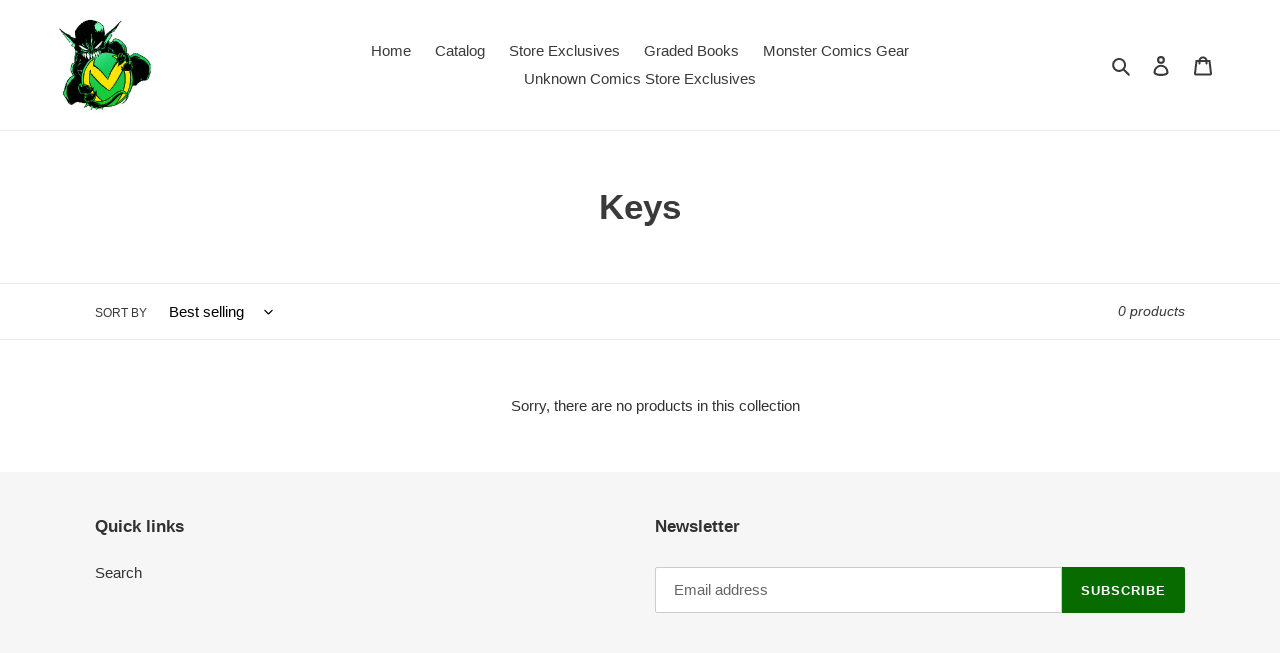

--- FILE ---
content_type: text/javascript
request_url: https://www.monstercomicbooks.com/cdn/shop/t/1/assets/lazysizes.js?v=63098554868324070131624134112
body_size: 7118
content:
/*! lazysizes - v4.1.8 */(function(a,b){var c=function(d){b(a.lazySizes,d),a.removeEventListener("lazyunveilread",c,!0)};b=b.bind(null,a,a.document),typeof module=="object"&&module.exports?b(require("lazysizes")):a.lazySizes?c():a.addEventListener("lazyunveilread",c,!0)})(window,function(a,b,c,d){"use strict";function e(a2){var b2=getComputedStyle(a2,null)||{},c2=b2.fontFamily||"",d2=c2.match(j)||"",e2=d2&&c2.match(k)||"";return e2&&(e2=e2[1]),{fit:d2&&d2[1]||"",position:n[e2]||e2||"center"}}function f(a2,b2){var d2,e2,f2=c.cfg,g2=a2.cloneNode(!1),h2=g2.style,i2=function(){var b3=a2.currentSrc||a2.src;b3&&e2!==b3&&(e2=b3,h2.backgroundImage="url("+(m.test(b3)?JSON.stringify(b3):b3)+")",d2||(d2=!0,c.rC(g2,f2.loadingClass),c.aC(g2,f2.loadedClass)))},j2=function(){c.rAF(i2)};a2._lazysizesParentFit=b2.fit,a2.addEventListener("lazyloaded",j2,!0),a2.addEventListener("load",j2,!0),g2.addEventListener("load",function(){var a3=g2.currentSrc||g2.src;a3&&a3!=l&&(g2.src=l,g2.srcset="")}),c.rAF(function(){var d3=a2,e3=a2.parentNode;e3.nodeName.toUpperCase()=="PICTURE"&&(d3=e3,e3=e3.parentNode),c.rC(g2,f2.loadedClass),c.rC(g2,f2.lazyClass),c.aC(g2,f2.loadingClass),c.aC(g2,f2.objectFitClass||"lazysizes-display-clone"),g2.getAttribute(f2.srcsetAttr)&&g2.setAttribute(f2.srcsetAttr,""),g2.getAttribute(f2.srcAttr)&&g2.setAttribute(f2.srcAttr,""),g2.src=l,g2.srcset="",h2.backgroundRepeat="no-repeat",h2.backgroundPosition=b2.position,h2.backgroundSize=b2.fit,d3.style.display="none",a2.setAttribute("data-parent-fit",b2.fit),a2.setAttribute("data-parent-container","prev"),e3.insertBefore(g2,d3),a2._lazysizesParentFit&&delete a2._lazysizesParentFit,a2.complete&&i2()})}var g=b.createElement("a").style,h="objectFit"in g,i=h&&"objectPosition"in g,j=/object-fit["']*\s*:\s*["']*(contain|cover)/,k=/object-position["']*\s*:\s*["']*(.+?)(?=($|,|'|"|;))/,l="[data-uri]",m=/\(|\)|'/,n={center:"center","50% 50%":"center"};if(!h||!i){var o=function(a2){if(a2.detail.instance==c){var b2=a2.target,d2=e(b2);!d2.fit||h&&d2.position=="center"||f(b2,d2)}};a.addEventListener("lazyunveilread",o,!0),d&&d.detail&&o(d)}});/*! lazysizes - v4.1.8 */(function(a,b){var c=function(){b(a.lazySizes),a.removeEventListener("lazyunveilread",c,!0)};b=b.bind(null,a,a.document),typeof module=="object"&&module.exports?b(require("lazysizes")):a.lazySizes?c():a.addEventListener("lazyunveilread",c,!0)})(window,function(a,b,c){"use strict";function d(b2,c2){var d2,e2,f2,g2,h2=a.getComputedStyle(b2);e2=b2.parentNode,g2={isPicture:!(!e2||!m.test(e2.nodeName||""))},f2=function(a2,c3){var d3=b2.getAttribute("data-"+a2);if(!d3){var e3=h2.getPropertyValue("--ls-"+a2);e3&&(d3=e3.trim())}if(d3){if(d3=="true")d3=!0;else if(d3=="false")d3=!1;else if(l.test(d3))d3=parseFloat(d3);else if(typeof j[a2]=="function")d3=j[a2](b2,d3);else if(q.test(d3))try{d3=JSON.parse(d3)}catch(a3){}g2[a2]=d3}else a2 in j&&typeof j[a2]!="function"?g2[a2]=j[a2]:c3&&typeof j[a2]=="function"&&(g2[a2]=j[a2](b2,d3))};for(d2 in j)f2(d2);return c2.replace(p,function(a2,b3){b3 in g2||f2(b3,!0)}),g2}function e(a2,b2){var c2=[],d2=function(a3,c3){return k[typeof b2[c3]]?b2[c3]:a3};return c2.srcset=[],b2.absUrl&&(s.setAttribute("href",a2),a2=s.href),a2=((b2.prefix||"")+a2+(b2.postfix||"")).replace(p,d2),b2.widths.forEach(function(d3){var e2=b2.widthmap[d3]||d3,f2=b2.aspectratio||b2.ratio,g2=!b2.aspectratio&&j.traditionalRatio,h2={u:a2.replace(n,e2).replace(o,f2?Math.round(g2?d3*f2:d3/f2):""),w:d3};c2.push(h2),c2.srcset.push(h2.c=h2.u+" "+d3+"w")}),c2}function f(a2,c2,d2){var f2=0,g2=0,h2=d2;if(a2){if(c2.ratio==="container"){for(f2=h2.scrollWidth,g2=h2.scrollHeight;!(f2&&g2||h2===b);)h2=h2.parentNode,f2=h2.scrollWidth,g2=h2.scrollHeight;f2&&g2&&(c2.ratio=g2/f2)}a2=e(a2,c2),a2.isPicture=c2.isPicture,u&&d2.nodeName.toUpperCase()=="IMG"?d2.removeAttribute(i.srcsetAttr):d2.setAttribute(i.srcsetAttr,a2.srcset.join(", ")),Object.defineProperty(d2,"_lazyrias",{value:a2,writable:!0})}}function g(a2,b2){var e2=d(a2,b2);return j.modifyOptions.call(a2,{target:a2,details:e2,detail:e2}),c.fire(a2,"lazyriasmodifyoptions",e2),e2}function h(a2){return a2.getAttribute(a2.getAttribute("data-srcattr")||j.srcAttr)||a2.getAttribute(i.srcsetAttr)||a2.getAttribute(i.srcAttr)||a2.getAttribute("data-pfsrcset")||""}var i,j,k={string:1,number:1},l=/^\-*\+*\d+\.*\d*$/,m=/^picture$/i,n=/\s*\{\s*width\s*\}\s*/i,o=/\s*\{\s*height\s*\}\s*/i,p=/\s*\{\s*([a-z0-9]+)\s*\}\s*/gi,q=/^\[.*\]|\{.*\}$/,r=/^(?:auto|\d+(px)?)$/,s=b.createElement("a"),t=b.createElement("img"),u="srcset"in t&&!("sizes"in t),v=!!a.HTMLPictureElement&&!u;(function(){var b2,d2=function(){},e2={prefix:"",postfix:"",srcAttr:"data-src",absUrl:!1,modifyOptions:d2,widthmap:{},ratio:!1,traditionalRatio:!1,aspectratio:!1};i=c&&c.cfg||a.lazySizesConfig,i||(i={},a.lazySizesConfig=i),i.supportsType||(i.supportsType=function(a2){return!a2}),i.rias||(i.rias={}),"widths"in(j=i.rias)||(j.widths=[],function(a2){for(var b3,c2=0;!b3||b3<3e3;)c2+=5,c2>30&&(c2+=1),b3=36*c2,a2.push(b3)}(j.widths));for(b2 in e2)b2 in j||(j[b2]=e2[b2])})(),addEventListener("lazybeforesizes",function(a2){if(a2.detail.instance==c){var b2,d2,e2,k2,l2,m2,o2,p2,q2,s2,t2,u2,x;if(b2=a2.target,a2.detail.dataAttr&&!a2.defaultPrevented&&!j.disabled&&(q2=b2.getAttribute(i.sizesAttr)||b2.getAttribute("sizes"))&&r.test(q2)){if(d2=h(b2),e2=g(b2,d2),t2=n.test(e2.prefix)||n.test(e2.postfix),e2.isPicture&&(k2=b2.parentNode))for(l2=k2.getElementsByTagName("source"),m2=0,o2=l2.length;m2<o2;m2++)(t2||n.test(p2=h(l2[m2])))&&(f(p2,e2,l2[m2]),u2=!0);t2||n.test(d2)?(f(d2,e2,b2),u2=!0):u2&&(x=[],x.srcset=[],x.isPicture=!0,Object.defineProperty(b2,"_lazyrias",{value:x,writable:!0})),u2&&(v?b2.removeAttribute(i.srcAttr):q2!="auto"&&(s2={width:parseInt(q2,10)},w({target:b2,detail:s2})))}}},!0);var w=function(){var d2=function(a2,b2){return a2.w-b2.w},e2=function(a2){var b2,c2,d3=a2.length,e3=a2[d3-1],f3=0;for(f3;f3<d3;f3++)if(e3=a2[f3],e3.d=e3.w/a2.w,e3.d>=a2.d){!e3.cached&&(b2=a2[f3-1])&&b2.d>a2.d-.13*Math.pow(a2.d,2.2)&&(c2=Math.pow(b2.d-.6,1.6),b2.cached&&(b2.d+=.15*c2),b2.d+(e3.d-a2.d)*c2>a2.d&&(e3=b2));break}return e3},f2=function(a2,b2){var d3;return!a2._lazyrias&&c.pWS&&(d3=c.pWS(a2.getAttribute(i.srcsetAttr||""))).length&&(Object.defineProperty(a2,"_lazyrias",{value:d3,writable:!0}),b2&&a2.parentNode&&(d3.isPicture=a2.parentNode.nodeName.toUpperCase()=="PICTURE")),a2._lazyrias},g2=function(b2){var d3=a.devicePixelRatio||1,e3=c.getX&&c.getX(b2);return Math.min(e3||d3,2.4,d3)},h2=function(b2,c2){var h3,i2,j3,k2,l2,m2;if(l2=b2._lazyrias,l2.isPicture&&a.matchMedia){for(i2=0,h3=b2.parentNode.getElementsByTagName("source"),j3=h3.length;i2<j3;i2++)if(f2(h3[i2])&&!h3[i2].getAttribute("type")&&(!(k2=h3[i2].getAttribute("media"))||(matchMedia(k2)||{}).matches)){l2=h3[i2]._lazyrias;break}}return(!l2.w||l2.w<c2)&&(l2.w=c2,l2.d=g2(b2),m2=e2(l2.sort(d2))),m2},j2=function(d3){if(d3.detail.instance==c){var e3,g3=d3.target;if(!u&&(a.respimage||a.picturefill||lazySizesConfig.pf))return void b.removeEventListener("lazybeforesizes",j2);("_lazyrias"in g3||d3.detail.dataAttr&&f2(g3,!0))&&(e3=h2(g3,d3.detail.width))&&e3.u&&g3._lazyrias.cur!=e3.u&&(g3._lazyrias.cur=e3.u,e3.cached=!0,c.rAF(function(){g3.setAttribute(i.srcAttr,e3.u),g3.setAttribute("src",e3.u)}))}};return v?j2=function(){}:addEventListener("lazybeforesizes",j2),j2}()});/*! lazysizes - v4.1.8 */(function(a,b){var c=b(a,a.document);a.lazySizes=c,typeof module=="object"&&module.exports&&(module.exports=c)})(window,function(a,b){"use strict";if(b.getElementsByClassName){var c,d,e=b.documentElement,f=a.Date,g=a.HTMLPictureElement,h="addEventListener",i="getAttribute",j=a[h],k=a.setTimeout,l=a.requestAnimationFrame||k,m=a.requestIdleCallback,n=/^picture$/i,o=["load","error","lazyincluded","_lazyloaded"],p={},q=Array.prototype.forEach,r=function(a2,b2){return p[b2]||(p[b2]=new RegExp("(\\s|^)"+b2+"(\\s|$)")),p[b2].test(a2[i]("class")||"")&&p[b2]},s=function(a2,b2){r(a2,b2)||a2.setAttribute("class",(a2[i]("class")||"").trim()+" "+b2)},t=function(a2,b2){var c2;(c2=r(a2,b2))&&a2.setAttribute("class",(a2[i]("class")||"").replace(c2," "))},u=function(a2,b2,c2){var d2=c2?h:"removeEventListener";c2&&u(a2,b2),o.forEach(function(c3){a2[d2](c3,b2)})},v=function(a2,d2,e2,f2,g2){var h2=b.createEvent("Event");return e2||(e2={}),e2.instance=c,h2.initEvent(d2,!f2,!g2),h2.detail=e2,a2.dispatchEvent(h2),h2},w=function(b2,c2){var e2;!g&&(e2=a.picturefill||d.pf)?(c2&&c2.src&&!b2[i]("srcset")&&b2.setAttribute("srcset",c2.src),e2({reevaluate:!0,elements:[b2]})):c2&&c2.src&&(b2.src=c2.src)},x=function(a2,b2){return(getComputedStyle(a2,null)||{})[b2]},y=function(a2,b2,c2){for(c2=c2||a2.offsetWidth;c2<d.minSize&&b2&&!a2._lazysizesWidth;)c2=b2.offsetWidth,b2=b2.parentNode;return c2},z=function(){var a2,c2,d2=[],e2=[],f2=d2,g2=function(){var b2=f2;for(f2=d2.length?e2:d2,a2=!0,c2=!1;b2.length;)b2.shift()();a2=!1},h2=function(d3,e3){a2&&!e3?d3.apply(this,arguments):(f2.push(d3),c2||(c2=!0,(b.hidden?k:l)(g2)))};return h2._lsFlush=g2,h2}(),A=function(a2,b2){return b2?function(){z(a2)}:function(){var b3=this,c2=arguments;z(function(){a2.apply(b3,c2)})}},B=function(a2){var b2,c2=0,e2=d.throttleDelay,g2=d.ricTimeout,h2=function(){b2=!1,c2=f.now(),a2()},i2=m&&g2>49?function(){m(h2,{timeout:g2}),g2!==d.ricTimeout&&(g2=d.ricTimeout)}:A(function(){k(h2)},!0);return function(a3){var d2;(a3=a3===!0)&&(g2=33),b2||(b2=!0,d2=e2-(f.now()-c2),d2<0&&(d2=0),a3||d2<9?i2():k(i2,d2))}},C=function(a2){var b2,c2,d2=99,e2=function(){b2=null,a2()},g2=function(){var a3=f.now()-c2;a3<d2?k(g2,d2-a3):(m||e2)(e2)};return function(){c2=f.now(),b2||(b2=k(g2,d2))}};(function(){var b2,c2={lazyClass:"lazyload",loadedClass:"lazyloaded",loadingClass:"lazyloading",preloadClass:"lazypreload",errorClass:"lazyerror",autosizesClass:"lazyautosizes",srcAttr:"data-src",srcsetAttr:"data-srcset",sizesAttr:"data-sizes",minSize:40,customMedia:{},init:!0,expFactor:1.5,hFac:.8,loadMode:2,loadHidden:!0,ricTimeout:0,throttleDelay:125};d=a.lazySizesConfig||a.lazysizesConfig||{};for(b2 in c2)b2 in d||(d[b2]=c2[b2]);a.lazySizesConfig=d,k(function(){d.init&&F()})})();var D=function(){var g2,l2,m2,o2,p2,y2,D2,F2,G,H,I,J,K=/^img$/i,L=/^iframe$/i,M="onscroll"in a&&!/(gle|ing)bot/.test(navigator.userAgent),N=0,O=0,P=0,Q=-1,R=function(a2){P--,(!a2||P<0||!a2.target)&&(P=0)},S=function(a2){return J==null&&(J=x(b.body,"visibility")=="hidden"),J||x(a2.parentNode,"visibility")!="hidden"&&x(a2,"visibility")!="hidden"},T=function(a2,c2){var d2,f2=a2,g3=S(a2);for(F2-=c2,I+=c2,G-=c2,H+=c2;g3&&(f2=f2.offsetParent)&&f2!=b.body&&f2!=e;)(g3=(x(f2,"opacity")||1)>0)&&x(f2,"overflow")!="visible"&&(d2=f2.getBoundingClientRect(),g3=H>d2.left&&G<d2.right&&I>d2.top-1&&F2<d2.bottom+1);return g3},U=function(){var a2,f2,h2,j2,k2,m3,n2,p3,q2,r2,s2,t2,u2=c.elements;if((o2=d.loadMode)&&P<8&&(a2=u2.length)){for(f2=0,Q++;f2<a2;f2++)if(u2[f2]&&!u2[f2]._lazyRace)if(!M||c.prematureUnveil&&c.prematureUnveil(u2[f2]))aa(u2[f2]);else if((p3=u2[f2][i]("data-expand"))&&(m3=1*p3)||(m3=O),r2||(r2=!d.expand||d.expand<1?e.clientHeight>500&&e.clientWidth>500?500:370:d.expand,c._defEx=r2,s2=r2*d.expFactor,t2=d.hFac,J=null,O<s2&&P<1&&Q>2&&o2>2&&!b.hidden?(O=s2,Q=0):O=o2>1&&Q>1&&P<6?r2:N),q2!==m3&&(y2=innerWidth+m3*t2,D2=innerHeight+m3,n2=-1*m3,q2=m3),h2=u2[f2].getBoundingClientRect(),(I=h2.bottom)>=n2&&(F2=h2.top)<=D2&&(H=h2.right)>=n2*t2&&(G=h2.left)<=y2&&(I||H||G||F2)&&(d.loadHidden||S(u2[f2]))&&(l2&&P<3&&!p3&&(o2<3||Q<4)||T(u2[f2],m3))){if(aa(u2[f2]),k2=!0,P>9)break}else!k2&&l2&&!j2&&P<4&&Q<4&&o2>2&&(g2[0]||d.preloadAfterLoad)&&(g2[0]||!p3&&(I||H||G||F2||u2[f2][i](d.sizesAttr)!="auto"))&&(j2=g2[0]||u2[f2]);j2&&!k2&&aa(j2)}},V=B(U),W=function(a2){var b2=a2.target;if(b2._lazyCache)return void delete b2._lazyCache;R(a2),s(b2,d.loadedClass),t(b2,d.loadingClass),u(b2,Y),v(b2,"lazyloaded")},X=A(W),Y=function(a2){X({target:a2.target})},Z=function(a2,b2){try{a2.contentWindow.location.replace(b2)}catch(c2){a2.src=b2}},$=function(a2){var b2,c2=a2[i](d.srcsetAttr);(b2=d.customMedia[a2[i]("data-media")||a2[i]("media")])&&a2.setAttribute("media",b2),c2&&a2.setAttribute("srcset",c2)},_=A(function(a2,b2,c2,e2,f2){var g3,h2,j2,l3,o3,p3;(o3=v(a2,"lazybeforeunveil",b2)).defaultPrevented||(e2&&(c2?s(a2,d.autosizesClass):a2.setAttribute("sizes",e2)),h2=a2[i](d.srcsetAttr),g3=a2[i](d.srcAttr),f2&&(j2=a2.parentNode,l3=j2&&n.test(j2.nodeName||"")),p3=b2.firesLoad||"src"in a2&&(h2||g3||l3),o3={target:a2},s(a2,d.loadingClass),p3&&(clearTimeout(m2),m2=k(R,2500),u(a2,Y,!0)),l3&&q.call(j2.getElementsByTagName("source"),$),h2?a2.setAttribute("srcset",h2):g3&&!l3&&(L.test(a2.nodeName)?Z(a2,g3):a2.src=g3),f2&&(h2||l3)&&w(a2,{src:g3})),a2._lazyRace&&delete a2._lazyRace,t(a2,d.lazyClass),z(function(){var b3=a2.complete&&a2.naturalWidth>1;p3&&!b3||(b3&&s(a2,"ls-is-cached"),W(o3),a2._lazyCache=!0,k(function(){"_lazyCache"in a2&&delete a2._lazyCache},9)),a2.loading=="lazy"&&P--},!0)}),aa=function(a2){if(!a2._lazyRace){var b2,c2=K.test(a2.nodeName),e2=c2&&(a2[i](d.sizesAttr)||a2[i]("sizes")),f2=e2=="auto";(!f2&&l2||!c2||!a2[i]("src")&&!a2.srcset||a2.complete||r(a2,d.errorClass)||!r(a2,d.lazyClass))&&(b2=v(a2,"lazyunveilread").detail,f2&&E.updateElem(a2,!0,a2.offsetWidth),a2._lazyRace=!0,P++,_(a2,b2,f2,e2,c2))}},ba=C(function(){d.loadMode=3,V()}),ca=function(){d.loadMode==3&&(d.loadMode=2),ba()},da=function(){if(!l2){if(f.now()-p2<999)return void k(da,999);l2=!0,d.loadMode=3,V(),j("scroll",ca,!0)}};return{_:function(){p2=f.now(),c.elements=b.getElementsByClassName(d.lazyClass),g2=b.getElementsByClassName(d.lazyClass+" "+d.preloadClass),j("scroll",V,!0),j("resize",V,!0),a.MutationObserver?new MutationObserver(V).observe(e,{childList:!0,subtree:!0,attributes:!0}):(e[h]("DOMNodeInserted",V,!0),e[h]("DOMAttrModified",V,!0),setInterval(V,999)),j("hashchange",V,!0),["focus","mouseover","click","load","transitionend","animationend","webkitAnimationEnd"].forEach(function(a2){b[h](a2,V,!0)}),/d$|^c/.test(b.readyState)?da():(j("load",da),b[h]("DOMContentLoaded",V),k(da,2e4)),c.elements.length?(U(),z._lsFlush()):V()},checkElems:V,unveil:aa,_aLSL:ca}}(),E=function(){var a2,c2=A(function(a3,b2,c3,d2){var e3,f3,g3;if(a3._lazysizesWidth=d2,d2+="px",a3.setAttribute("sizes",d2),n.test(b2.nodeName||""))for(e3=b2.getElementsByTagName("source"),f3=0,g3=e3.length;f3<g3;f3++)e3[f3].setAttribute("sizes",d2);c3.detail.dataAttr||w(a3,c3.detail)}),e2=function(a3,b2,d2){var e3,f3=a3.parentNode;f3&&(d2=y(a3,f3,d2),e3=v(a3,"lazybeforesizes",{width:d2,dataAttr:!!b2}),e3.defaultPrevented||(d2=e3.detail.width)&&d2!==a3._lazysizesWidth&&c2(a3,f3,e3,d2))},f2=function(){var b2,c3=a2.length;if(c3)for(b2=0;b2<c3;b2++)e2(a2[b2])},g2=C(f2);return{_:function(){a2=b.getElementsByClassName(d.autosizesClass),j("resize",g2)},checkElems:g2,updateElem:e2}}(),F=function(){F.i||(F.i=!0,E._(),D._())};return c={cfg:d,autoSizer:E,loader:D,init:F,uP:w,aC:s,rC:t,hC:r,fire:v,gW:y,rAF:z}}});/*! lazysizes - v4.1.8 */(function(a,b){var c=function(){b(a.lazySizes),a.removeEventListener("lazyunveilread",c,!0)};b=b.bind(null,a,a.document),typeof module=="object"&&module.exports?b(require("lazysizes")):a.lazySizes?c():a.addEventListener("lazyunveilread",c,!0)})(window,function(a,b,c){"use strict";if(a.addEventListener){var d=/\s+(\d+)(w|h)\s+(\d+)(w|h)/,e=/parent-fit["']*\s*:\s*["']*(contain|cover|width)/,f=/parent-container["']*\s*:\s*["']*(.+?)(?=(\s|$|,|'|"|;))/,g=/^picture$/i,h=function(a2){return getComputedStyle(a2,null)||{}},i={getParent:function(b2,c2){var d2=b2,e2=b2.parentNode;return c2&&c2!="prev"||!e2||!g.test(e2.nodeName||"")||(e2=e2.parentNode),c2!="self"&&(d2=c2=="prev"?b2.previousElementSibling:c2&&(e2.closest||a.jQuery)&&(e2.closest?e2.closest(c2):jQuery(e2).closest(c2)[0])||e2),d2},getFit:function(a2){var b2,c2,d2=h(a2),g2=d2.content||d2.fontFamily,j={fit:a2._lazysizesParentFit||a2.getAttribute("data-parent-fit")};return!j.fit&&g2&&(b2=g2.match(e))&&(j.fit=b2[1]),j.fit?(c2=a2._lazysizesParentContainer||a2.getAttribute("data-parent-container"),!c2&&g2&&(b2=g2.match(f))&&(c2=b2[1]),j.parent=i.getParent(a2,c2)):j.fit=d2.objectFit,j},getImageRatio:function(b2){var c2,e2,f2,h2,i2,j,k,l=b2.parentNode,m=l&&g.test(l.nodeName||"")?l.querySelectorAll("source, img"):[b2];for(c2=0;c2<m.length;c2++)if(b2=m[c2],e2=b2.getAttribute(lazySizesConfig.srcsetAttr)||b2.getAttribute("srcset")||b2.getAttribute("data-pfsrcset")||b2.getAttribute("data-risrcset")||"",f2=b2._lsMedia||b2.getAttribute("media"),f2=lazySizesConfig.customMedia[b2.getAttribute("data-media")||f2]||f2,e2&&(!f2||(a.matchMedia&&matchMedia(f2)||{}).matches)){h2=parseFloat(b2.getAttribute("data-aspectratio")),h2||(i2=e2.match(d),i2?i2[2]=="w"?(j=i2[1],k=i2[3]):(j=i2[3],k=i2[1]):(j=b2.getAttribute("width"),k=b2.getAttribute("height")),h2=j/k);break}return h2},calculateSize:function(a2,b2){var c2,d2,e2,f2,g2=this.getFit(a2),h2=g2.fit,i2=g2.parent;return h2=="width"||(h2=="contain"||h2=="cover")&&(e2=this.getImageRatio(a2))?(i2?b2=i2.clientWidth:i2=a2,f2=b2,h2=="width"?f2=b2:(d2=i2.clientHeight)>40&&(c2=b2/d2)&&(h2=="cover"&&c2<e2||h2=="contain"&&c2>e2)&&(f2=b2*(e2/c2)),f2):b2}};c.parentFit=i,b.addEventListener("lazybeforesizes",function(a2){if(!a2.defaultPrevented&&a2.detail.instance==c){var b2=a2.target;a2.detail.width=i.calculateSize(b2,a2.detail.width)}})}});/*! lazysizes - v4.1.8 */(function(a,b){var c=function(){b(a.lazySizes),a.removeEventListener("lazyunveilread",c,!0)};b=b.bind(null,a,a.document),typeof module=="object"&&module.exports?b(require("lazysizes")):a.lazySizes?c():a.addEventListener("lazyunveilread",c,!0)})(window,function(a,b,c){"use strict";var d,e=c&&c.cfg,f=b.createElement("img"),g="sizes"in f&&"srcset"in f,h=/\s+\d+h/g,i=function(){var a2=/\s+(\d+)(w|h)\s+(\d+)(w|h)/,d2=Array.prototype.forEach;return function(){var e2=b.createElement("img"),f2=function(b2){var c2,d3,e3=b2.getAttribute(lazySizesConfig.srcsetAttr);e3&&(d3=e3.match(a2))&&(c2=d3[2]=="w"?d3[1]/d3[3]:d3[3]/d3[1],c2&&b2.setAttribute("data-aspectratio",c2),b2.setAttribute(lazySizesConfig.srcsetAttr,e3.replace(h,"")))},g2=function(a3){if(a3.detail.instance==c){var b2=a3.target.parentNode;b2&&b2.nodeName=="PICTURE"&&d2.call(b2.getElementsByTagName("source"),f2),f2(a3.target)}},i2=function(){e2.currentSrc&&b.removeEventListener("lazybeforeunveil",g2)};b.addEventListener("lazybeforeunveil",g2),e2.onload=i2,e2.onerror=i2,e2.srcset="data:,a 1w 1h",e2.complete&&i2()}}();if(e.supportsType||(e.supportsType=function(a2){return!a2}),a.HTMLPictureElement&&g)return void(!c.hasHDescriptorFix&&b.msElementsFromPoint&&(c.hasHDescriptorFix=!0,i()));a.picturefill||e.pf||(e.pf=function(b2){var c2,e2;if(!a.picturefill)for(c2=0,e2=b2.elements.length;c2<e2;c2++)d(b2.elements[c2])},d=function(){var f2=function(a2,b2){return a2.w-b2.w},i2=/^\s*\d+\.*\d*px\s*$/,j=function(a2){var b2,c2,d2=a2.length,e2=a2[d2-1],f3=0;for(f3;f3<d2;f3++)if(e2=a2[f3],e2.d=e2.w/a2.w,e2.d>=a2.d){!e2.cached&&(b2=a2[f3-1])&&b2.d>a2.d-.13*Math.pow(a2.d,2.2)&&(c2=Math.pow(b2.d-.6,1.6),b2.cached&&(b2.d+=.15*c2),b2.d+(e2.d-a2.d)*c2>a2.d&&(e2=b2));break}return e2},k=function(){var a2,b2=/(([^,\s].[^\s]+)\s+(\d+)w)/g,c2=/\s/,d2=function(b3,c3,d3,e2){a2.push({c:c3,u:d3,w:1*e2})};return function(e2){return a2=[],e2=e2.trim(),e2.replace(h,"").replace(b2,d2),a2.length||!e2||c2.test(e2)||a2.push({c:e2,u:e2,w:99}),a2}}(),l=function(){l.init||(l.init=!0,addEventListener("resize",function(){var a2,c2=b.getElementsByClassName("lazymatchmedia"),e2=function(){var a3,b2;for(a3=0,b2=c2.length;a3<b2;a3++)d(c2[a3])};return function(){clearTimeout(a2),a2=setTimeout(e2,66)}}()))},m=function(b2,d2){var f3,g2=b2.getAttribute("srcset")||b2.getAttribute(e.srcsetAttr);!g2&&d2&&(g2=b2._lazypolyfill?b2._lazypolyfill._set:b2.getAttribute(e.srcAttr)||b2.getAttribute("src")),b2._lazypolyfill&&b2._lazypolyfill._set==g2||(f3=k(g2||""),d2&&b2.parentNode&&(f3.isPicture=b2.parentNode.nodeName.toUpperCase()=="PICTURE",f3.isPicture&&a.matchMedia&&(c.aC(b2,"lazymatchmedia"),l())),f3._set=g2,Object.defineProperty(b2,"_lazypolyfill",{value:f3,writable:!0}))},n=function(b2){var d2=a.devicePixelRatio||1,e2=c.getX&&c.getX(b2);return Math.min(e2||d2,2.5,d2)},o=function(b2){return a.matchMedia?(o=function(a2){return!a2||(matchMedia(a2)||{}).matches})(b2):!b2},p=function(a2){var b2,d2,g2,h2,k2,l2,p2;if(h2=a2,m(h2,!0),k2=h2._lazypolyfill,k2.isPicture){for(d2=0,b2=a2.parentNode.getElementsByTagName("source"),g2=b2.length;d2<g2;d2++)if(e.supportsType(b2[d2].getAttribute("type"),a2)&&o(b2[d2].getAttribute("media"))){h2=b2[d2],m(h2),k2=h2._lazypolyfill;break}}return k2.length>1?(p2=h2.getAttribute("sizes")||"",p2=i2.test(p2)&&parseInt(p2,10)||c.gW(a2,a2.parentNode),k2.d=n(a2),!k2.src||!k2.w||k2.w<p2?(k2.w=p2,l2=j(k2.sort(f2)),k2.src=l2):l2=k2.src):l2=k2[0],l2},q=function(a2){if(!g||!a2.parentNode||a2.parentNode.nodeName.toUpperCase()=="PICTURE"){var b2=p(a2);b2&&b2.u&&a2._lazypolyfill.cur!=b2.u&&(a2._lazypolyfill.cur=b2.u,b2.cached=!0,a2.setAttribute(e.srcAttr,b2.u),a2.setAttribute("src",b2.u))}};return q.parse=k,q}(),e.loadedClass&&e.loadingClass&&function(){var a2=[];['img[sizes$="px"][srcset].',"picture > img:not([srcset])."].forEach(function(b2){a2.push(b2+e.loadedClass),a2.push(b2+e.loadingClass)}),e.pf({elements:b.querySelectorAll(a2.join(", "))})}())});/*! lazysizes - v4.1.8 */(function(a,b){var c=function(){b(a.lazySizes),a.removeEventListener("lazyunveilread",c,!0)};b=b.bind(null,a,a.document),typeof module=="object"&&module.exports?b(require("lazysizes")):a.lazySizes?c():a.addEventListener("lazyunveilread",c,!0)})(window,function(a,b,c){"use strict";if(a.addEventListener){var d=/\s+/g,e=/\s*\|\s+|\s+\|\s*/g,f=/^(.+?)(?:\s+\[\s*(.+?)\s*\])(?:\s+\[\s*(.+?)\s*\])?$/,g=/^\s*\(*\s*type\s*:\s*(.+?)\s*\)*\s*$/,h=/\(|\)|'/,i={contain:1,cover:1},j=function(a2){var b2=c.gW(a2,a2.parentNode);return(!a2._lazysizesWidth||b2>a2._lazysizesWidth)&&(a2._lazysizesWidth=b2),a2._lazysizesWidth},k=function(a2){var b2;return b2=(getComputedStyle(a2)||{getPropertyValue:function(){}}).getPropertyValue("background-size"),!i[b2]&&i[a2.style.backgroundSize]&&(b2=a2.style.backgroundSize),b2},l=function(a2,b2){if(b2){var c2=b2.match(g);c2&&c2[1]?a2.setAttribute("type",c2[1]):a2.setAttribute("media",lazySizesConfig.customMedia[b2]||b2)}},m=function(a2,c2,g2){var h2=b.createElement("picture"),i2=c2.getAttribute(lazySizesConfig.sizesAttr),j2=c2.getAttribute("data-ratio"),k2=c2.getAttribute("data-optimumx");c2._lazybgset&&c2._lazybgset.parentNode==c2&&c2.removeChild(c2._lazybgset),Object.defineProperty(g2,"_lazybgset",{value:c2,writable:!0}),Object.defineProperty(c2,"_lazybgset",{value:h2,writable:!0}),a2=a2.replace(d," ").split(e),h2.style.display="none",g2.className=lazySizesConfig.lazyClass,a2.length!=1||i2||(i2="auto"),a2.forEach(function(a3){var c3,d2=b.createElement("source");i2&&i2!="auto"&&d2.setAttribute("sizes",i2),(c3=a3.match(f))?(d2.setAttribute(lazySizesConfig.srcsetAttr,c3[1]),l(d2,c3[2]),l(d2,c3[3])):d2.setAttribute(lazySizesConfig.srcsetAttr,a3),h2.appendChild(d2)}),i2&&(g2.setAttribute(lazySizesConfig.sizesAttr,i2),c2.removeAttribute(lazySizesConfig.sizesAttr),c2.removeAttribute("sizes")),k2&&g2.setAttribute("data-optimumx",k2),j2&&g2.setAttribute("data-ratio",j2),h2.appendChild(g2),c2.appendChild(h2)},n=function(a2){if(a2.target._lazybgset){var b2=a2.target,d2=b2._lazybgset,e2=b2.currentSrc||b2.src;if(e2){var f2=c.fire(d2,"bgsetproxy",{src:e2,useSrc:h.test(e2)?JSON.stringify(e2):e2});f2.defaultPrevented||(d2.style.backgroundImage="url("+f2.detail.useSrc+")")}b2._lazybgsetLoading&&(c.fire(d2,"_lazyloaded",{},!1,!0),delete b2._lazybgsetLoading)}};addEventListener("lazybeforeunveil",function(a2){var d2,e2,f2;!a2.defaultPrevented&&(d2=a2.target.getAttribute("data-bgset"))&&(f2=a2.target,e2=b.createElement("img"),e2.alt="",e2._lazybgsetLoading=!0,a2.detail.firesLoad=!0,m(d2,f2,e2),setTimeout(function(){c.loader.unveil(e2),c.rAF(function(){c.fire(e2,"_lazyloaded",{},!0,!0),e2.complete&&n({target:e2})})}))}),b.addEventListener("load",n,!0),a.addEventListener("lazybeforesizes",function(a2){if(a2.detail.instance==c&&a2.target._lazybgset&&a2.detail.dataAttr){var b2=a2.target._lazybgset,d2=k(b2);i[d2]&&(a2.target._lazysizesParentFit=d2,c.rAF(function(){a2.target.setAttribute("data-parent-fit",d2),a2.target._lazysizesParentFit&&delete a2.target._lazysizesParentFit}))}},!0),b.documentElement.addEventListener("lazybeforesizes",function(a2){!a2.defaultPrevented&&a2.target._lazybgset&&a2.detail.instance==c&&(a2.detail.width=j(a2.target._lazybgset))})}});
//# sourceMappingURL=/cdn/shop/t/1/assets/lazysizes.js.map?v=63098554868324070131624134112
